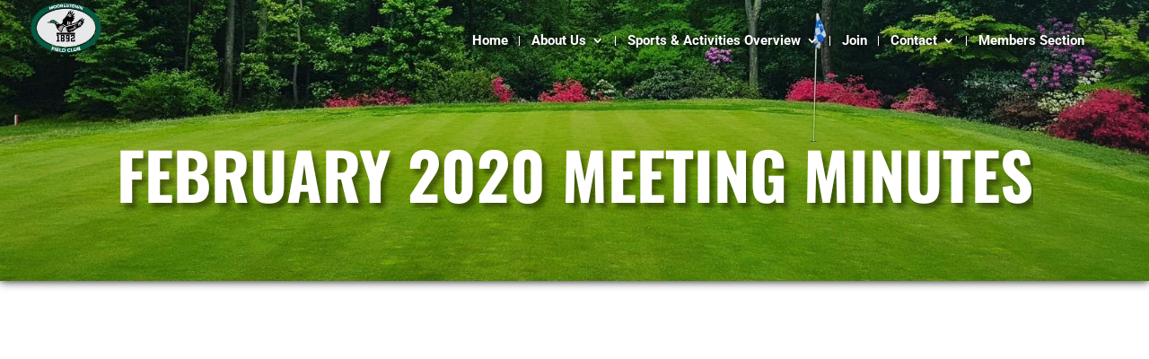

--- FILE ---
content_type: text/css
request_url: https://moorestownfc.com/wp-content/themes/Divi-Child-Theme/style.css?ver=4.27.5
body_size: -154
content:
/*
 Theme Name:     foreUP Child Theme
 Theme URI:      https://www.elegantthemes.com/gallery/divi/
 Description:    Divi Child Theme
 Author:         foreUP Websites
 Author URI:     https://www.elegantthemes.com
 Template:       Divi
 Version:        1.0.0
*/
 
 
/* =Theme customization starts here
------------------------------------------------------- */



--- FILE ---
content_type: text/css
request_url: https://moorestownfc.com/wp-content/et-cache/51261/et-core-unified-51261.min.css?ver=1766242572
body_size: 380
content:
.boardMeetingLayout{margin:0 auto!important}.primaryButton{background:#065844;color:white;padding:20px}@media(min-width:783px){.split-name-field{display:-webkit-flex;display:-moz-flex;display:-ms-flex;display:-o-flex;display:flex}.split-name-field .forminator-row{width:50%;margin-bottom:0!important;display:block!important}.split-name-field .forminator-row:nth-child(odd){margin-right:0!important}.split-name-field .forminator-row:nth-child(even){margin-left:0!important}.split-name-field .forminator-col:last-child{margin-bottom:0!important}.split-name-field .forminator-col{width:100%;margin-bottom:30px!important}}.home-grid{display:grid;grid-template-columns:repeat(5,1fr);grid-template-rows:repeat(1,200px)}@media only screen and (min-width:980px){#logo{margin-top:-30px;padding-top:18px}}@media only screen and (max-width:980px){.grid-section{display:grid;grid-template-columns:1fr 1fr 1fr 1fr 1fr;grid-template-areas:"a a a a a""a a a a a""c c c c c""c c c c c""c c c c c"}}.mobile_menu_bar::before{color:white}#et-info,.et-social-icons{margin-top:10px}.et_fixed_nav #top-header{position:fixed;z-index:500;padding-top:20px!important}#top-menu a{transition:none!important;border-bottom:1px solid transparent;padding-bottom:15px!important}#top-menu a:hover{border-bottom:1px solid white}.et_mobile_menu{border-radius:31px}.et_mobile_menu{border-top:2px solid white}.et_pb_slider_container_inner{vertical-align:top!important;padding-top:18vh}.et_pb_section_0{z-index:1}#top-menu li{text-shadow:1px 1px 5px black}#top-menu-nav #top-menu a:hover,#mobile_menu_slide a:hover{color:#ffffff!important;opacity:1!important}@media only screen and (max-width:680px){#form-up-frontend-app[data-v-152fd186]{width:80vw!important}}.page-id-50478 #main-header{display:none}